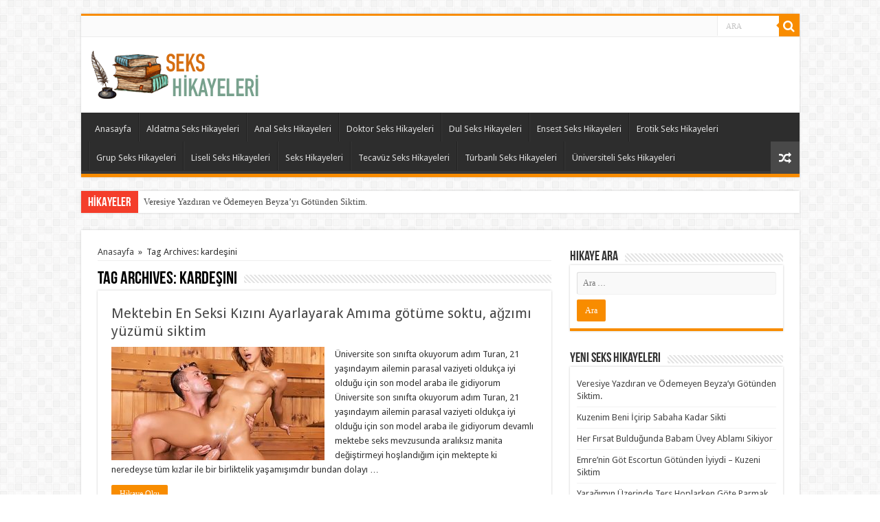

--- FILE ---
content_type: text/html; charset=UTF-8
request_url: http://www.renklihikayeler.com/etiket/kardesini/
body_size: 12214
content:
<!DOCTYPE html>
<html dir="ltr" lang="tr" prefix="og: https://ogp.me/ns#" prefix="og: http://ogp.me/ns#">
<head>
<meta charset="UTF-8" />
<meta name="google" content="notranslate" />
<meta name="language" content="tr, türkey, turkey" />
<meta name="robots" content="index, follow, archive, imageindex" />
<meta http-equiv="refresh" content="300" />
<meta name="location" content="türkiye, tr, turkey" />
<meta name="language" content="tr-TR" />
<link rel="profile" href="http://gmpg.org/xfn/11" />
<link rel="pingback" href="http://www.renklihikayeler.com/xmlrpc.php" />
<title>kardeşini - Sex Hikaye, Sex Hikayeleri, Seks Hikaye, Erotik Hikayeler</title>

		<!-- All in One SEO 4.8.7 - aioseo.com -->
	<meta name="robots" content="max-image-preview:large" />
	<link rel="canonical" href="http://www.renklihikayeler.com/etiket/kardesini/" />
	<meta name="generator" content="All in One SEO (AIOSEO) 4.8.7" />
		<script type="application/ld+json" class="aioseo-schema">
			{"@context":"https:\/\/schema.org","@graph":[{"@type":"BreadcrumbList","@id":"http:\/\/www.renklihikayeler.com\/etiket\/kardesini\/#breadcrumblist","itemListElement":[{"@type":"ListItem","@id":"http:\/\/www.renklihikayeler.com#listItem","position":1,"name":"Ev","item":"http:\/\/www.renklihikayeler.com","nextItem":{"@type":"ListItem","@id":"http:\/\/www.renklihikayeler.com\/etiket\/kardesini\/#listItem","name":"karde\u015fini"}},{"@type":"ListItem","@id":"http:\/\/www.renklihikayeler.com\/etiket\/kardesini\/#listItem","position":2,"name":"karde\u015fini","previousItem":{"@type":"ListItem","@id":"http:\/\/www.renklihikayeler.com#listItem","name":"Ev"}}]},{"@type":"CollectionPage","@id":"http:\/\/www.renklihikayeler.com\/etiket\/kardesini\/#collectionpage","url":"http:\/\/www.renklihikayeler.com\/etiket\/kardesini\/","name":"karde\u015fini - Sex Hikaye, Sex Hikayeleri, Seks Hikaye, Erotik Hikayeler","inLanguage":"tr-TR","isPartOf":{"@id":"http:\/\/www.renklihikayeler.com\/#website"},"breadcrumb":{"@id":"http:\/\/www.renklihikayeler.com\/etiket\/kardesini\/#breadcrumblist"}},{"@type":"Organization","@id":"http:\/\/www.renklihikayeler.com\/#organization","name":"Sex Hikaye, Sex Hikayeleri, Seks Hikaye, Erotik Hikayeler","description":"T\u00fcrkiyenin en b\u00fcy\u00fck ger\u00e7ek seks hikayeleri sitesi renklihikayeler.com ile siki\u015f hikayelerine doyacak, 31\u2019i elden b\u0131rakmayacaks\u0131n\u0131z!","url":"http:\/\/www.renklihikayeler.com\/"},{"@type":"WebSite","@id":"http:\/\/www.renklihikayeler.com\/#website","url":"http:\/\/www.renklihikayeler.com\/","name":"Sex Hikaye, Sex Hikayeleri, Seks Hikaye, Erotik Hikayeler","description":"T\u00fcrkiyenin en b\u00fcy\u00fck ger\u00e7ek seks hikayeleri sitesi renklihikayeler.com ile siki\u015f hikayelerine doyacak, 31\u2019i elden b\u0131rakmayacaks\u0131n\u0131z!","inLanguage":"tr-TR","publisher":{"@id":"http:\/\/www.renklihikayeler.com\/#organization"}}]}
		</script>
		<!-- All in One SEO -->

<link rel='dns-prefetch' href='//fonts.googleapis.com' />
<link rel="alternate" type="application/rss+xml" title="Sex Hikaye, Sex Hikayeleri, Seks Hikaye, Erotik Hikayeler &raquo; akışı" href="http://www.renklihikayeler.com/feed/" />
<link rel="alternate" type="application/rss+xml" title="Sex Hikaye, Sex Hikayeleri, Seks Hikaye, Erotik Hikayeler &raquo; yorum akışı" href="http://www.renklihikayeler.com/comments/feed/" />
<link rel="alternate" type="application/rss+xml" title="Sex Hikaye, Sex Hikayeleri, Seks Hikaye, Erotik Hikayeler &raquo; kardeşini etiket akışı" href="http://www.renklihikayeler.com/etiket/kardesini/feed/" />
<style id='wp-img-auto-sizes-contain-inline-css' type='text/css'>
img:is([sizes=auto i],[sizes^="auto," i]){contain-intrinsic-size:3000px 1500px}
/*# sourceURL=wp-img-auto-sizes-contain-inline-css */
</style>
<style id='wp-emoji-styles-inline-css' type='text/css'>

	img.wp-smiley, img.emoji {
		display: inline !important;
		border: none !important;
		box-shadow: none !important;
		height: 1em !important;
		width: 1em !important;
		margin: 0 0.07em !important;
		vertical-align: -0.1em !important;
		background: none !important;
		padding: 0 !important;
	}
/*# sourceURL=wp-emoji-styles-inline-css */
</style>
<style id='wp-block-library-inline-css' type='text/css'>
:root{--wp-block-synced-color:#7a00df;--wp-block-synced-color--rgb:122,0,223;--wp-bound-block-color:var(--wp-block-synced-color);--wp-editor-canvas-background:#ddd;--wp-admin-theme-color:#007cba;--wp-admin-theme-color--rgb:0,124,186;--wp-admin-theme-color-darker-10:#006ba1;--wp-admin-theme-color-darker-10--rgb:0,107,160.5;--wp-admin-theme-color-darker-20:#005a87;--wp-admin-theme-color-darker-20--rgb:0,90,135;--wp-admin-border-width-focus:2px}@media (min-resolution:192dpi){:root{--wp-admin-border-width-focus:1.5px}}.wp-element-button{cursor:pointer}:root .has-very-light-gray-background-color{background-color:#eee}:root .has-very-dark-gray-background-color{background-color:#313131}:root .has-very-light-gray-color{color:#eee}:root .has-very-dark-gray-color{color:#313131}:root .has-vivid-green-cyan-to-vivid-cyan-blue-gradient-background{background:linear-gradient(135deg,#00d084,#0693e3)}:root .has-purple-crush-gradient-background{background:linear-gradient(135deg,#34e2e4,#4721fb 50%,#ab1dfe)}:root .has-hazy-dawn-gradient-background{background:linear-gradient(135deg,#faaca8,#dad0ec)}:root .has-subdued-olive-gradient-background{background:linear-gradient(135deg,#fafae1,#67a671)}:root .has-atomic-cream-gradient-background{background:linear-gradient(135deg,#fdd79a,#004a59)}:root .has-nightshade-gradient-background{background:linear-gradient(135deg,#330968,#31cdcf)}:root .has-midnight-gradient-background{background:linear-gradient(135deg,#020381,#2874fc)}:root{--wp--preset--font-size--normal:16px;--wp--preset--font-size--huge:42px}.has-regular-font-size{font-size:1em}.has-larger-font-size{font-size:2.625em}.has-normal-font-size{font-size:var(--wp--preset--font-size--normal)}.has-huge-font-size{font-size:var(--wp--preset--font-size--huge)}.has-text-align-center{text-align:center}.has-text-align-left{text-align:left}.has-text-align-right{text-align:right}.has-fit-text{white-space:nowrap!important}#end-resizable-editor-section{display:none}.aligncenter{clear:both}.items-justified-left{justify-content:flex-start}.items-justified-center{justify-content:center}.items-justified-right{justify-content:flex-end}.items-justified-space-between{justify-content:space-between}.screen-reader-text{border:0;clip-path:inset(50%);height:1px;margin:-1px;overflow:hidden;padding:0;position:absolute;width:1px;word-wrap:normal!important}.screen-reader-text:focus{background-color:#ddd;clip-path:none;color:#444;display:block;font-size:1em;height:auto;left:5px;line-height:normal;padding:15px 23px 14px;text-decoration:none;top:5px;width:auto;z-index:100000}html :where(.has-border-color){border-style:solid}html :where([style*=border-top-color]){border-top-style:solid}html :where([style*=border-right-color]){border-right-style:solid}html :where([style*=border-bottom-color]){border-bottom-style:solid}html :where([style*=border-left-color]){border-left-style:solid}html :where([style*=border-width]){border-style:solid}html :where([style*=border-top-width]){border-top-style:solid}html :where([style*=border-right-width]){border-right-style:solid}html :where([style*=border-bottom-width]){border-bottom-style:solid}html :where([style*=border-left-width]){border-left-style:solid}html :where(img[class*=wp-image-]){height:auto;max-width:100%}:where(figure){margin:0 0 1em}html :where(.is-position-sticky){--wp-admin--admin-bar--position-offset:var(--wp-admin--admin-bar--height,0px)}@media screen and (max-width:600px){html :where(.is-position-sticky){--wp-admin--admin-bar--position-offset:0px}}

/*# sourceURL=wp-block-library-inline-css */
</style><style id='global-styles-inline-css' type='text/css'>
:root{--wp--preset--aspect-ratio--square: 1;--wp--preset--aspect-ratio--4-3: 4/3;--wp--preset--aspect-ratio--3-4: 3/4;--wp--preset--aspect-ratio--3-2: 3/2;--wp--preset--aspect-ratio--2-3: 2/3;--wp--preset--aspect-ratio--16-9: 16/9;--wp--preset--aspect-ratio--9-16: 9/16;--wp--preset--color--black: #000000;--wp--preset--color--cyan-bluish-gray: #abb8c3;--wp--preset--color--white: #ffffff;--wp--preset--color--pale-pink: #f78da7;--wp--preset--color--vivid-red: #cf2e2e;--wp--preset--color--luminous-vivid-orange: #ff6900;--wp--preset--color--luminous-vivid-amber: #fcb900;--wp--preset--color--light-green-cyan: #7bdcb5;--wp--preset--color--vivid-green-cyan: #00d084;--wp--preset--color--pale-cyan-blue: #8ed1fc;--wp--preset--color--vivid-cyan-blue: #0693e3;--wp--preset--color--vivid-purple: #9b51e0;--wp--preset--gradient--vivid-cyan-blue-to-vivid-purple: linear-gradient(135deg,rgb(6,147,227) 0%,rgb(155,81,224) 100%);--wp--preset--gradient--light-green-cyan-to-vivid-green-cyan: linear-gradient(135deg,rgb(122,220,180) 0%,rgb(0,208,130) 100%);--wp--preset--gradient--luminous-vivid-amber-to-luminous-vivid-orange: linear-gradient(135deg,rgb(252,185,0) 0%,rgb(255,105,0) 100%);--wp--preset--gradient--luminous-vivid-orange-to-vivid-red: linear-gradient(135deg,rgb(255,105,0) 0%,rgb(207,46,46) 100%);--wp--preset--gradient--very-light-gray-to-cyan-bluish-gray: linear-gradient(135deg,rgb(238,238,238) 0%,rgb(169,184,195) 100%);--wp--preset--gradient--cool-to-warm-spectrum: linear-gradient(135deg,rgb(74,234,220) 0%,rgb(151,120,209) 20%,rgb(207,42,186) 40%,rgb(238,44,130) 60%,rgb(251,105,98) 80%,rgb(254,248,76) 100%);--wp--preset--gradient--blush-light-purple: linear-gradient(135deg,rgb(255,206,236) 0%,rgb(152,150,240) 100%);--wp--preset--gradient--blush-bordeaux: linear-gradient(135deg,rgb(254,205,165) 0%,rgb(254,45,45) 50%,rgb(107,0,62) 100%);--wp--preset--gradient--luminous-dusk: linear-gradient(135deg,rgb(255,203,112) 0%,rgb(199,81,192) 50%,rgb(65,88,208) 100%);--wp--preset--gradient--pale-ocean: linear-gradient(135deg,rgb(255,245,203) 0%,rgb(182,227,212) 50%,rgb(51,167,181) 100%);--wp--preset--gradient--electric-grass: linear-gradient(135deg,rgb(202,248,128) 0%,rgb(113,206,126) 100%);--wp--preset--gradient--midnight: linear-gradient(135deg,rgb(2,3,129) 0%,rgb(40,116,252) 100%);--wp--preset--font-size--small: 13px;--wp--preset--font-size--medium: 20px;--wp--preset--font-size--large: 36px;--wp--preset--font-size--x-large: 42px;--wp--preset--spacing--20: 0.44rem;--wp--preset--spacing--30: 0.67rem;--wp--preset--spacing--40: 1rem;--wp--preset--spacing--50: 1.5rem;--wp--preset--spacing--60: 2.25rem;--wp--preset--spacing--70: 3.38rem;--wp--preset--spacing--80: 5.06rem;--wp--preset--shadow--natural: 6px 6px 9px rgba(0, 0, 0, 0.2);--wp--preset--shadow--deep: 12px 12px 50px rgba(0, 0, 0, 0.4);--wp--preset--shadow--sharp: 6px 6px 0px rgba(0, 0, 0, 0.2);--wp--preset--shadow--outlined: 6px 6px 0px -3px rgb(255, 255, 255), 6px 6px rgb(0, 0, 0);--wp--preset--shadow--crisp: 6px 6px 0px rgb(0, 0, 0);}:where(.is-layout-flex){gap: 0.5em;}:where(.is-layout-grid){gap: 0.5em;}body .is-layout-flex{display: flex;}.is-layout-flex{flex-wrap: wrap;align-items: center;}.is-layout-flex > :is(*, div){margin: 0;}body .is-layout-grid{display: grid;}.is-layout-grid > :is(*, div){margin: 0;}:where(.wp-block-columns.is-layout-flex){gap: 2em;}:where(.wp-block-columns.is-layout-grid){gap: 2em;}:where(.wp-block-post-template.is-layout-flex){gap: 1.25em;}:where(.wp-block-post-template.is-layout-grid){gap: 1.25em;}.has-black-color{color: var(--wp--preset--color--black) !important;}.has-cyan-bluish-gray-color{color: var(--wp--preset--color--cyan-bluish-gray) !important;}.has-white-color{color: var(--wp--preset--color--white) !important;}.has-pale-pink-color{color: var(--wp--preset--color--pale-pink) !important;}.has-vivid-red-color{color: var(--wp--preset--color--vivid-red) !important;}.has-luminous-vivid-orange-color{color: var(--wp--preset--color--luminous-vivid-orange) !important;}.has-luminous-vivid-amber-color{color: var(--wp--preset--color--luminous-vivid-amber) !important;}.has-light-green-cyan-color{color: var(--wp--preset--color--light-green-cyan) !important;}.has-vivid-green-cyan-color{color: var(--wp--preset--color--vivid-green-cyan) !important;}.has-pale-cyan-blue-color{color: var(--wp--preset--color--pale-cyan-blue) !important;}.has-vivid-cyan-blue-color{color: var(--wp--preset--color--vivid-cyan-blue) !important;}.has-vivid-purple-color{color: var(--wp--preset--color--vivid-purple) !important;}.has-black-background-color{background-color: var(--wp--preset--color--black) !important;}.has-cyan-bluish-gray-background-color{background-color: var(--wp--preset--color--cyan-bluish-gray) !important;}.has-white-background-color{background-color: var(--wp--preset--color--white) !important;}.has-pale-pink-background-color{background-color: var(--wp--preset--color--pale-pink) !important;}.has-vivid-red-background-color{background-color: var(--wp--preset--color--vivid-red) !important;}.has-luminous-vivid-orange-background-color{background-color: var(--wp--preset--color--luminous-vivid-orange) !important;}.has-luminous-vivid-amber-background-color{background-color: var(--wp--preset--color--luminous-vivid-amber) !important;}.has-light-green-cyan-background-color{background-color: var(--wp--preset--color--light-green-cyan) !important;}.has-vivid-green-cyan-background-color{background-color: var(--wp--preset--color--vivid-green-cyan) !important;}.has-pale-cyan-blue-background-color{background-color: var(--wp--preset--color--pale-cyan-blue) !important;}.has-vivid-cyan-blue-background-color{background-color: var(--wp--preset--color--vivid-cyan-blue) !important;}.has-vivid-purple-background-color{background-color: var(--wp--preset--color--vivid-purple) !important;}.has-black-border-color{border-color: var(--wp--preset--color--black) !important;}.has-cyan-bluish-gray-border-color{border-color: var(--wp--preset--color--cyan-bluish-gray) !important;}.has-white-border-color{border-color: var(--wp--preset--color--white) !important;}.has-pale-pink-border-color{border-color: var(--wp--preset--color--pale-pink) !important;}.has-vivid-red-border-color{border-color: var(--wp--preset--color--vivid-red) !important;}.has-luminous-vivid-orange-border-color{border-color: var(--wp--preset--color--luminous-vivid-orange) !important;}.has-luminous-vivid-amber-border-color{border-color: var(--wp--preset--color--luminous-vivid-amber) !important;}.has-light-green-cyan-border-color{border-color: var(--wp--preset--color--light-green-cyan) !important;}.has-vivid-green-cyan-border-color{border-color: var(--wp--preset--color--vivid-green-cyan) !important;}.has-pale-cyan-blue-border-color{border-color: var(--wp--preset--color--pale-cyan-blue) !important;}.has-vivid-cyan-blue-border-color{border-color: var(--wp--preset--color--vivid-cyan-blue) !important;}.has-vivid-purple-border-color{border-color: var(--wp--preset--color--vivid-purple) !important;}.has-vivid-cyan-blue-to-vivid-purple-gradient-background{background: var(--wp--preset--gradient--vivid-cyan-blue-to-vivid-purple) !important;}.has-light-green-cyan-to-vivid-green-cyan-gradient-background{background: var(--wp--preset--gradient--light-green-cyan-to-vivid-green-cyan) !important;}.has-luminous-vivid-amber-to-luminous-vivid-orange-gradient-background{background: var(--wp--preset--gradient--luminous-vivid-amber-to-luminous-vivid-orange) !important;}.has-luminous-vivid-orange-to-vivid-red-gradient-background{background: var(--wp--preset--gradient--luminous-vivid-orange-to-vivid-red) !important;}.has-very-light-gray-to-cyan-bluish-gray-gradient-background{background: var(--wp--preset--gradient--very-light-gray-to-cyan-bluish-gray) !important;}.has-cool-to-warm-spectrum-gradient-background{background: var(--wp--preset--gradient--cool-to-warm-spectrum) !important;}.has-blush-light-purple-gradient-background{background: var(--wp--preset--gradient--blush-light-purple) !important;}.has-blush-bordeaux-gradient-background{background: var(--wp--preset--gradient--blush-bordeaux) !important;}.has-luminous-dusk-gradient-background{background: var(--wp--preset--gradient--luminous-dusk) !important;}.has-pale-ocean-gradient-background{background: var(--wp--preset--gradient--pale-ocean) !important;}.has-electric-grass-gradient-background{background: var(--wp--preset--gradient--electric-grass) !important;}.has-midnight-gradient-background{background: var(--wp--preset--gradient--midnight) !important;}.has-small-font-size{font-size: var(--wp--preset--font-size--small) !important;}.has-medium-font-size{font-size: var(--wp--preset--font-size--medium) !important;}.has-large-font-size{font-size: var(--wp--preset--font-size--large) !important;}.has-x-large-font-size{font-size: var(--wp--preset--font-size--x-large) !important;}
/*# sourceURL=global-styles-inline-css */
</style>

<style id='classic-theme-styles-inline-css' type='text/css'>
/*! This file is auto-generated */
.wp-block-button__link{color:#fff;background-color:#32373c;border-radius:9999px;box-shadow:none;text-decoration:none;padding:calc(.667em + 2px) calc(1.333em + 2px);font-size:1.125em}.wp-block-file__button{background:#32373c;color:#fff;text-decoration:none}
/*# sourceURL=/wp-includes/css/classic-themes.min.css */
</style>
<link rel='stylesheet' id='tie-style-css' href='http://www.renklihikayeler.com/wp-content/themes/sekshikaye/style.css' type='text/css' media='all' />
<link rel='stylesheet' id='tie-ilightbox-skin-css' href='http://www.renklihikayeler.com/wp-content/themes/sekshikaye/css/ilightbox/dark-skin/skin.css' type='text/css' media='all' />
<link rel='stylesheet' id='Droid+Sans-css' href='http://fonts.googleapis.com/css?family=Droid+Sans%3Aregular%2C700' type='text/css' media='all' />
<script type="text/javascript" src="http://www.renklihikayeler.com/wp-includes/js/jquery/jquery.min.js" id="jquery-core-js"></script>
<script type="text/javascript" src="http://www.renklihikayeler.com/wp-includes/js/jquery/jquery-migrate.min.js" id="jquery-migrate-js"></script>
<link rel="https://api.w.org/" href="http://www.renklihikayeler.com/wp-json/" /><link rel="alternate" title="JSON" type="application/json" href="http://www.renklihikayeler.com/wp-json/wp/v2/tags/452" /><link rel="EditURI" type="application/rsd+xml" title="RSD" href="http://www.renklihikayeler.com/xmlrpc.php?rsd" />
<meta name="generator" content="WordPress 6.9" />
			<link rel="amphtml" href="http://www.renklihikayeler.com/etiket/kardesini/amp/"/>
			<link rel="shortcut icon" href="http://www.renklihikayeler.com/wp-content/uploads/2021/03/favicon.jpg" title="Favicon" />
<!--[if IE]>
<script type="text/javascript">jQuery(document).ready(function (){ jQuery(".menu-item").has("ul").children("a").attr("aria-haspopup", "true");});</script>
<![endif]-->
<!--[if lt IE 9]>
<script src="http://www.renklihikayeler.com/wp-content/themes/sekshikaye/js/html5.js"></script>
<script src="http://www.renklihikayeler.com/wp-content/themes/sekshikaye/js/selectivizr-min.js"></script>
<![endif]-->
<!--[if IE 9]>
<link rel="stylesheet" type="text/css" media="all" href="http://www.renklihikayeler.com/wp-content/themes/sekshikaye/css/ie9.css" />
<![endif]-->
<!--[if IE 8]>
<link rel="stylesheet" type="text/css" media="all" href="http://www.renklihikayeler.com/wp-content/themes/sekshikaye/css/ie8.css" />
<![endif]-->
<!--[if IE 7]>
<link rel="stylesheet" type="text/css" media="all" href="http://www.renklihikayeler.com/wp-content/themes/sekshikaye/css/ie7.css" />
<![endif]-->


<meta name="viewport" content="width=device-width, initial-scale=1.0" />



<style type="text/css" media="screen">


</style>

		<script type="text/javascript">
			/* <![CDATA[ */
				var sf_position = '0';
				var sf_templates = "<a href=\"{search_url_escaped}\">View All Results<\/a>";
				var sf_input = '.search-live';
				jQuery(document).ready(function(){
					jQuery(sf_input).ajaxyLiveSearch({"expand":false,"searchUrl":"http:\/\/www.renklihikayeler.com\/?s=%s","text":"Search","delay":500,"iwidth":180,"width":315,"ajaxUrl":"http:\/\/www.renklihikayeler.com\/wp-admin\/admin-ajax.php","rtl":0});
					jQuery(".live-search_ajaxy-selective-input").keyup(function() {
						var width = jQuery(this).val().length * 8;
						if(width < 50) {
							width = 50;
						}
						jQuery(this).width(width);
					});
					jQuery(".live-search_ajaxy-selective-search").click(function() {
						jQuery(this).find(".live-search_ajaxy-selective-input").focus();
					});
					jQuery(".live-search_ajaxy-selective-close").click(function() {
						jQuery(this).parent().remove();
					});
				});
			/* ]]> */
		</script>
		<link rel="icon" href="http://www.renklihikayeler.com/wp-content/uploads/2021/03/cropped-favicon-32x32.jpg" sizes="32x32" />
<link rel="icon" href="http://www.renklihikayeler.com/wp-content/uploads/2021/03/cropped-favicon-192x192.jpg" sizes="192x192" />
<link rel="apple-touch-icon" href="http://www.renklihikayeler.com/wp-content/uploads/2021/03/cropped-favicon-180x180.jpg" />
<meta name="msapplication-TileImage" content="http://www.renklihikayeler.com/wp-content/uploads/2021/03/cropped-favicon-270x270.jpg" />
</head>
<body id="top" class="archive tag tag-kardesini tag-452 wp-theme-sekshikaye">

<div class="wrapper-outer">

	<div class="background-cover"></div>

	<aside id="slide-out">

			<div class="search-mobile">
			<form method="get" id="searchform-mobile" action="http://www.renklihikayeler.com/">
				<button class="search-button" type="submit" value="ARA"><i class="fa fa-search"></i></button>
				<input type="text" id="s-mobile" name="s" title="ARA" value="ARA" onfocus="if (this.value == 'ARA') {this.value = '';}" onblur="if (this.value == '') {this.value = 'ARA';}"  />
			</form>
		</div><!-- .search-mobile /-->
	
	
		<div id="mobile-menu" ></div>
	</aside><!-- #slide-out /-->

		<div id="wrapper" class="boxed">
		<div class="inner-wrapper">

		<header id="theme-header" class="theme-header">
						<div id="top-nav" class="top-nav">
				<div class="container">

			
				<div class="menu"></div>

						<div class="search-block">
						<form method="get" id="searchform-header" action="http://www.renklihikayeler.com/">
							<button class="search-button" type="submit" value="ARA"><i class="fa fa-search"></i></button>
							<input class="search-live" type="text" id="s-header" name="s" title="ARA" value="ARA" onfocus="if (this.value == 'ARA') {this.value = '';}" onblur="if (this.value == '') {this.value = 'ARA';}"  />
						</form>
					</div><!-- .search-block /-->
			<div class="social-icons">
		
			</div>

	
	
				</div><!-- .container /-->
			</div><!-- .top-menu /-->
			
		<div class="header-content">

					<a id="slide-out-open" class="slide-out-open" href="#"><span></span></a>
		
			<div class="logo">
			<h2>								<a title="Sex Hikaye, Sex Hikayeleri, Seks Hikaye, Erotik Hikayeler" href="http://www.renklihikayeler.com/">
					<img src="http://www.renklihikayeler.com/wp-content/uploads/2021/03/seks-hikayeleri-logo.png" alt="Sex Hikaye, Sex Hikayeleri, Seks Hikaye, Erotik Hikayeler"  /><strong>Sex Hikaye, Sex Hikayeleri, Seks Hikaye, Erotik Hikayeler Türkiyenin en büyük gerçek seks hikayeleri sitesi renklihikayeler.com ile sikiş hikayelerine doyacak, 31’i elden bırakmayacaksınız!</strong>
				</a>
			</h2>			</div><!-- .logo /-->
						<div class="clear"></div>

		</div>
													<nav id="main-nav" class="fixed-enabled">
				<div class="container">

				
					<div class="main-menu"><ul id="menu-anamenu" class="menu"><li id="menu-item-34" class="menu-item menu-item-type-custom menu-item-object-custom menu-item-34"><a href="/index.php">Anasayfa</a></li>
<li id="menu-item-347" class="menu-item menu-item-type-taxonomy menu-item-object-category menu-item-347"><a href="http://www.renklihikayeler.com/hikaye/aldatma-seks-hikayeleri/">Aldatma Seks Hikayeleri</a></li>
<li id="menu-item-348" class="menu-item menu-item-type-taxonomy menu-item-object-category menu-item-348"><a href="http://www.renklihikayeler.com/hikaye/anal-seks-hikayeleri/">Anal Seks Hikayeleri</a></li>
<li id="menu-item-350" class="menu-item menu-item-type-taxonomy menu-item-object-category menu-item-350"><a href="http://www.renklihikayeler.com/hikaye/doktor-seks-hikayeleri/">Doktor Seks Hikayeleri</a></li>
<li id="menu-item-351" class="menu-item menu-item-type-taxonomy menu-item-object-category menu-item-351"><a href="http://www.renklihikayeler.com/hikaye/dul-seks-hikayeleri/">Dul Seks Hikayeleri</a></li>
<li id="menu-item-352" class="menu-item menu-item-type-taxonomy menu-item-object-category menu-item-352"><a href="http://www.renklihikayeler.com/hikaye/ensest-seks-hikayeleri/">Ensest Seks Hikayeleri</a></li>
<li id="menu-item-353" class="menu-item menu-item-type-taxonomy menu-item-object-category menu-item-353"><a href="http://www.renklihikayeler.com/hikaye/erotik-seks-hikayeleri/">Erotik Seks Hikayeleri</a></li>
<li id="menu-item-355" class="menu-item menu-item-type-taxonomy menu-item-object-category menu-item-355"><a href="http://www.renklihikayeler.com/hikaye/grup-seks-hikayeleri/">Grup Seks Hikayeleri</a></li>
<li id="menu-item-356" class="menu-item menu-item-type-taxonomy menu-item-object-category menu-item-356"><a href="http://www.renklihikayeler.com/hikaye/liseli-seks-hikayeleri/">Liseli Seks Hikayeleri</a></li>
<li id="menu-item-358" class="menu-item menu-item-type-taxonomy menu-item-object-category menu-item-358"><a href="http://www.renklihikayeler.com/hikaye/seks-hikayeleri/">Seks Hikayeleri</a></li>
<li id="menu-item-359" class="menu-item menu-item-type-taxonomy menu-item-object-category menu-item-359"><a href="http://www.renklihikayeler.com/hikaye/tecavuz-seks-hikayeleri/">Tecavüz Seks Hikayeleri</a></li>
<li id="menu-item-360" class="menu-item menu-item-type-taxonomy menu-item-object-category menu-item-360"><a href="http://www.renklihikayeler.com/hikaye/turbanli-seks-hikayeleri/">Türbanlı Seks Hikayeleri</a></li>
<li id="menu-item-361" class="menu-item menu-item-type-taxonomy menu-item-object-category menu-item-361"><a href="http://www.renklihikayeler.com/hikaye/universiteli-seks-hikayeleri/">Üniversiteli Seks Hikayeleri</a></li>
</ul></div>										<a href="http://www.renklihikayeler.com/?tierand=1" class="random-article ttip" title="Karışık Hikaye"><i class="fa fa-random"></i></a>
					
					
				</div>
			</nav><!-- .main-nav /-->
					</header><!-- #header /-->

		
	<div class="clear"></div>
	<div id="breaking-news" class="breaking-news">
		<span class="breaking-news-title"><i class="fa fa-bolt"></i> <span>HİKAYELER</span></span>
		
					<ul>
					<li><a href="http://www.renklihikayeler.com/veresiye-yazdiran-ve-odemeyen-beyzayi-gotunden-siktim/" title="Veresiye Yazdıran ve Ödemeyen Beyza&#8217;yı Götünden Siktim.">Veresiye Yazdıran ve Ödemeyen Beyza&#8217;yı Götünden Siktim.</a></li>
					<li><a href="http://www.renklihikayeler.com/kuzenim-beni-icirip-sabaha-kadar-sikti/" title="Kuzenim Beni İçirip Sabaha Kadar Sikti">Kuzenim Beni İçirip Sabaha Kadar Sikti</a></li>
					<li><a href="http://www.renklihikayeler.com/her-firsat-buldugunda-babam-uvey-ablami-sikiyor/" title="Her Fırsat Bulduğunda Babam Üvey Ablamı Sikiyor">Her Fırsat Bulduğunda Babam Üvey Ablamı Sikiyor</a></li>
					<li><a href="http://www.renklihikayeler.com/emrenin-got-escortun-gotunden-iyiydi-kuzeni-siktim/" title="Emre’nin Göt Escortun Götünden İyiydi – Kuzeni Siktim">Emre’nin Göt Escortun Götünden İyiydi – Kuzeni Siktim</a></li>
					<li><a href="http://www.renklihikayeler.com/yaragimin-uzerinde-ters-hoplarken-gote-parmak-yemek-kudurttu-karimi/" title="Yarağımın Üzerinde Ters Hoplarken Göte Parmak Yemek Kudurttu Karımı">Yarağımın Üzerinde Ters Hoplarken Göte Parmak Yemek Kudurttu Karımı</a></li>
					</ul>
					
		
		<script type="text/javascript">
			jQuery(document).ready(function(){
								jQuery('#breaking-news ul').innerFade({animationType: 'slide', speed: 100 , timeout: 3500});
							});
					</script>
	</div> <!-- .breaking-news -->

	
	<div id="main-content" class="container">	<div class="content">
		<div xmlns:v="http://rdf.data-vocabulary.org/#"  id="crumbs"><span typeof="v:Breadcrumb"><a rel="v:url" property="v:title" class="crumbs-home" href="http://www.renklihikayeler.com">Anasayfa</a></span> <span class="delimiter">&raquo;</span> <span class="current">Tag Archives: kardeşini</span></div>
		<div class="page-head">
		
			<h1 class="page-title">
				Tag Archives: <span>kardeşini</span>			</h1>
			
						
			<div class="stripe-line"></div>
			
						
		</div>
		
				<div class="post-listing archive-box">


	<article class="item-list">
	
		<h2 class="post-box-title">
			<a href="http://www.renklihikayeler.com/mektebin-en-seksi-kizini-ayarlayarak-amima-gotume-soktu-agzimi-yuzumu-siktim/">Mektebin En Seksi Kızını Ayarlayarak Amıma götüme soktu, ağzımı yüzümü siktim</a>
		</h2>
		
		<p class="post-meta">
	
	
	
</p>
					

		
			
		
		<div class="post-thumbnail">
			<a href="http://www.renklihikayeler.com/mektebin-en-seksi-kizini-ayarlayarak-amima-gotume-soktu-agzimi-yuzumu-siktim/">
				<img width="310" height="165" src="http://www.renklihikayeler.com/wp-content/uploads/2021/04/mektebin-en-seksi-kizini-ayarlayarak-amima-gotume-soktu-agzimi-yuzumu-siktim-310x165.jpg" class="attachment-tie-medium size-tie-medium wp-post-image" alt="Mektebin En Seksi Kızını Ayarlayarak Amıma götüme soktu, ağzımı yüzümü siktim" decoding="async" fetchpriority="high" />				<span class="fa overlay-icon"></span>
			</a>
		</div><!-- post-thumbnail /-->
		
					
		<div class="entry">
			<p>Üniversite son sınıfta okuyorum adım Turan, 21 yaşındayım ailemin parasal vaziyeti oldukça iyi olduğu için son model araba ile gidiyorum Üniversite son sınıfta okuyorum adım Turan, 21 yaşındayım ailemin parasal vaziyeti oldukça iyi olduğu için son model araba ile gidiyorum devamlı mektebe seks mevzusunda aralıksız manita değiştirmeyi hoşlandığım için mektepte ki neredeyse tüm kızlar ile bir birliktelik yaşamışımdır bundan dolayı &hellip;</p>
			<a class="more-link" href="http://www.renklihikayeler.com/mektebin-en-seksi-kizini-ayarlayarak-amima-gotume-soktu-agzimi-yuzumu-siktim/">Hikaye Oku</a>
		</div>

				
		<div class="clear"></div>
	</article><!-- .item-list -->
	

	<article class="item-list">
	
		<h2 class="post-box-title">
			<a href="http://www.renklihikayeler.com/discide-tanistigim-seksi-kizi-ve-ablasini-grup-sikiyorum/">Dişçide Tanıştığım Seksi Kızı Ve Ablasını Grup Sikiyorum</a>
		</h2>
		
		<p class="post-meta">
	
	
	
</p>
					

		
			
		
		<div class="post-thumbnail">
			<a href="http://www.renklihikayeler.com/discide-tanistigim-seksi-kizi-ve-ablasini-grup-sikiyorum/">
				<img width="310" height="165" src="http://www.renklihikayeler.com/wp-content/uploads/2021/03/discide-tanistigim-seksi-kizi-ve-ablasini-grup-sikiyorum-310x165.jpg" class="attachment-tie-medium size-tie-medium wp-post-image" alt="Dişçide Tanıştığım Seksi Kızı Ve Ablasını Grup Sikiyorum" decoding="async" />				<span class="fa overlay-icon"></span>
			</a>
		</div><!-- post-thumbnail /-->
		
					
		<div class="entry">
			<p>Merhaba dostlar sizlere eşsiz bir seks öykümü anlatacağım. Adım Ufuk 23 yaşında oldukça varlıklı bir ailenin tek çocuğuyum babam sağ Merhaba dostlar sizlere eşsiz bir seks öykümü anlatacağım. Adım Ufuk 23 yaşında oldukça varlıklı bir ailenin tek çocuğuyum babam sağ olsun ne istersem beni kırmadan yapıyor. Geçenlerde bir lüks taşıt almak istedim hemen aldı babacığım kesintisiz dolaşan birisiyim ailemin gidişatı &hellip;</p>
			<a class="more-link" href="http://www.renklihikayeler.com/discide-tanistigim-seksi-kizi-ve-ablasini-grup-sikiyorum/">Hikaye Oku</a>
		</div>

				
		<div class="clear"></div>
	</article><!-- .item-list -->
	
</div>
				
	</div> <!-- .content -->
	
<aside id="sidebar">
	<div class="theiaStickySidebar">
<div id="search-2" class="widget widget_search"><div class="widget-top"><h4>Hikaye ARA</h4><div class="stripe-line"></div></div>
						<div class="widget-container"><form role="search" method="get" class="search-form" action="http://www.renklihikayeler.com/">
				<label>
					<span class="screen-reader-text">Arama:</span>
					<input type="search" class="search-field" placeholder="Ara &hellip;" value="" name="s" />
				</label>
				<input type="submit" class="search-submit" value="Ara" />
			</form></div></div><!-- .widget /-->
		<div id="recent-posts-2" class="widget widget_recent_entries">
		<div class="widget-top"><h4>Yeni Seks Hikayeleri</h4><div class="stripe-line"></div></div>
						<div class="widget-container">
		<ul>
											<li>
					<a href="http://www.renklihikayeler.com/veresiye-yazdiran-ve-odemeyen-beyzayi-gotunden-siktim/">Veresiye Yazdıran ve Ödemeyen Beyza&#8217;yı Götünden Siktim.</a>
									</li>
											<li>
					<a href="http://www.renklihikayeler.com/kuzenim-beni-icirip-sabaha-kadar-sikti/">Kuzenim Beni İçirip Sabaha Kadar Sikti</a>
									</li>
											<li>
					<a href="http://www.renklihikayeler.com/her-firsat-buldugunda-babam-uvey-ablami-sikiyor/">Her Fırsat Bulduğunda Babam Üvey Ablamı Sikiyor</a>
									</li>
											<li>
					<a href="http://www.renklihikayeler.com/emrenin-got-escortun-gotunden-iyiydi-kuzeni-siktim/">Emre’nin Göt Escortun Götünden İyiydi – Kuzeni Siktim</a>
									</li>
											<li>
					<a href="http://www.renklihikayeler.com/yaragimin-uzerinde-ters-hoplarken-gote-parmak-yemek-kudurttu-karimi/">Yarağımın Üzerinde Ters Hoplarken Göte Parmak Yemek Kudurttu Karımı</a>
									</li>
											<li>
					<a href="http://www.renklihikayeler.com/sikerken-kiz-kardesimin-bakire-olmadigini-anladim/">Sikerken Kız Kardeşimin Bakire Olmadığını Anladım</a>
									</li>
											<li>
					<a href="http://www.renklihikayeler.com/is-yerinde-malzeme-dolabinda-amimi-siktirdim/">İş Yerinde Malzeme Dolabında Amımı Siktirdim</a>
									</li>
											<li>
					<a href="http://www.renklihikayeler.com/canim-acimasina-ragmen-domaldim-iyice-alabilmek-icin/">Canım Acımasına Rağmen Domaldım İyice Alabilmek İçin!</a>
									</li>
											<li>
					<a href="http://www.renklihikayeler.com/abimin-arkadasi-kandirdi-sikti-beni-canim-cok-yandi/">Abimin Arkadaşı Kandırdı Sikti Beni – Canım Çok Yandı</a>
									</li>
											<li>
					<a href="http://www.renklihikayeler.com/erkeksizlikten-yanan-babamin-arkadasini-sikiyorum/">Erkeksizlikten Yanan Babamın Arkadaşını Sikiyorum</a>
									</li>
					</ul>

		</div></div><!-- .widget /--><div id="recent-comments-2" class="widget widget_recent_comments"><div class="widget-top"><h4>Abazalardan Gelen Yorumlar</h4><div class="stripe-line"></div></div>
						<div class="widget-container"><ul id="recentcomments"><li class="recentcomments"><a href="http://www.renklihikayeler.com/etrafina-yararli-olmak-isteyen-escort-kizlar-hakkinda/#comment-7986">Etrafına Yararlı Olmak İsteyen Escort Kızlar Hakkında</a> için <span class="comment-author-link">Stilci bey</span></li><li class="recentcomments"><a href="http://www.renklihikayeler.com/ukraynali-escortla-heyecani-cok-dorukta-hissettim/#comment-7985">Ukraynalı Escortla Heyecanı Çok Dorukta Hissettim</a> için <span class="comment-author-link">Çınar</span></li><li class="recentcomments"><a href="http://www.renklihikayeler.com/tezgahtar-kiz-haldun-beyin-seks-hatirasi/#comment-7984">Tezgahtar Kız – Haldun Beyin Seks Hatırası</a> için <span class="comment-author-link">Yozgatlı</span></li><li class="recentcomments"><a href="http://www.renklihikayeler.com/amcaogluna-gotten-amima-gotume-soktu-agzimi-yuzumu-siktirdim/#comment-7982">Amcaoğluna Götten Siktirdim</a> için <span class="comment-author-link">Yılmaz</span></li><li class="recentcomments"><a href="http://www.renklihikayeler.com/sahsiyeti-degisik-olan-escortlar-hakkinda-belirsizler/#comment-7976">Şahsiyeti Değişik Olan Escortlar Hakkında Belirsizler</a> için <span class="comment-author-link">Metin</span></li><li class="recentcomments"><a href="http://www.renklihikayeler.com/kuzenimle-ilk-kere-anal-sex-tecrubemiz/#comment-7975">Kuzenimle ilk kez Anal sex tecrübemiz</a> için <span class="comment-author-link">Sedat</span></li><li class="recentcomments"><a href="http://www.renklihikayeler.com/turbanli-karimi-yegenime-siktirdim-canli-sohbet-hatti/#comment-7971">Türbanlı Karımı Yeğenime Siktirdim Canlı Sohbet Hattı</a> için <span class="comment-author-link">Hasan</span></li><li class="recentcomments"><a href="http://www.renklihikayeler.com/fantezi-deyince-usuma-fetis-escort-kadin-geliyor/#comment-7968">Fantezi Deyince Usuma Fetiş Escort Kadın Geliyor</a> için <span class="comment-author-link">Ahmet</span></li><li class="recentcomments"><a href="http://www.renklihikayeler.com/akrabam-ile-para-karsiligi-yasadigim-farkli-seks-oykum/#comment-7967">Akrabam İle Para Karşılığı Yaşadığım Farklı Seks Öyküm</a> için <span class="comment-author-link">Hakkı</span></li><li class="recentcomments"><a href="http://www.renklihikayeler.com/konugumuz-olan-olgun-bayani-iki-deliginden-de-becerdim/#comment-7966">Konuğumuz Olan Olgun Bayanı İki Deliğinden De Becerdim</a> için <span class="comment-author-link">Berat</span></li></ul></div></div><!-- .widget /--><div id="categories-3" class="widget widget_categories"><div class="widget-top"><h4>Hikaye Kategorileri</h4><div class="stripe-line"></div></div>
						<div class="widget-container">
			<ul>
					<li class="cat-item cat-item-7"><a href="http://www.renklihikayeler.com/hikaye/aldatma-seks-hikayeleri/">Aldatma Seks Hikayeleri</a>
</li>
	<li class="cat-item cat-item-8"><a href="http://www.renklihikayeler.com/hikaye/anal-seks-hikayeleri/">Anal Seks Hikayeleri</a>
</li>
	<li class="cat-item cat-item-9"><a href="http://www.renklihikayeler.com/hikaye/bakire-hikayeleri/">Bakire Hikayeleri</a>
</li>
	<li class="cat-item cat-item-10"><a href="http://www.renklihikayeler.com/hikaye/doktor-seks-hikayeleri/">Doktor Seks Hikayeleri</a>
</li>
	<li class="cat-item cat-item-11"><a href="http://www.renklihikayeler.com/hikaye/dul-seks-hikayeleri/">Dul Seks Hikayeleri</a>
</li>
	<li class="cat-item cat-item-12"><a href="http://www.renklihikayeler.com/hikaye/ensest-seks-hikayeleri/">Ensest Seks Hikayeleri</a>
</li>
	<li class="cat-item cat-item-13"><a href="http://www.renklihikayeler.com/hikaye/erotik-seks-hikayeleri/">Erotik Seks Hikayeleri</a>
</li>
	<li class="cat-item cat-item-14"><a href="http://www.renklihikayeler.com/hikaye/gay-seks-hikayeleri/">Gay Seks Hikayeleri</a>
</li>
	<li class="cat-item cat-item-15"><a href="http://www.renklihikayeler.com/hikaye/grup-seks-hikayeleri/">Grup Seks Hikayeleri</a>
</li>
	<li class="cat-item cat-item-16"><a href="http://www.renklihikayeler.com/hikaye/liseli-seks-hikayeleri/">Liseli Seks Hikayeleri</a>
</li>
	<li class="cat-item cat-item-20"><a href="http://www.renklihikayeler.com/hikaye/olgun-seks-hikayeleri/">Olgun Seks Hikayeleri</a>
</li>
	<li class="cat-item cat-item-1"><a href="http://www.renklihikayeler.com/hikaye/seks-hikayeleri/">Seks Hikayeleri</a>
</li>
	<li class="cat-item cat-item-19"><a href="http://www.renklihikayeler.com/hikaye/tecavuz-seks-hikayeleri/">Tecavüz Seks Hikayeleri</a>
</li>
	<li class="cat-item cat-item-18"><a href="http://www.renklihikayeler.com/hikaye/turbanli-seks-hikayeleri/">Türbanlı Seks Hikayeleri</a>
</li>
	<li class="cat-item cat-item-17"><a href="http://www.renklihikayeler.com/hikaye/universiteli-seks-hikayeleri/">Üniversiteli Seks Hikayeleri</a>
</li>
			</ul>

			</div></div><!-- .widget /-->	</div><!-- .theiaStickySidebar /-->
</aside><!-- #sidebar /-->	<div class="clear"></div>
</div><!-- .container /-->

				
<div class="clear"></div>
<div class="footer-bottom">
	<div class="container">
		<div class="alignright">
			<a rel="dofollow" href="https://www.mozaka.com" title="mozaka.com">mozaka.com</a>
<a rel="dofollow" href="https://www.mozaka.com" title="maltepe escort">maltepe escort</a>
<a rel="dofollow" href="https://www.atasehirescortlari.com" title="atasehirescortlari.com">atasehirescortlari.com</a>
<a rel="dofollow" href="https://www.atasehirescortlari.com" title="ataşehir escort">ataşehir escort</a>
<a rel="dofollow" href="https://www.atasehirescortlari.com" title="ümraniye escort">ümraniye escort</a>
<a rel="dofollow" href="https://www.atasehirescortlari.com/escortilce/kadikoy-escort/" title="kadıköy escort">kadıköy escort</a>
<a rel="dofollow" href="https://www.atasehirescortlari.com/escortilce/goztepe-escort/" title="göztepe escort">göztepe escort</a>
<a rel="dofollow" href="https://pendiksevgili.com/" title="pendik escort">pendik escort</a>
<a rel="dofollow" href="https://pendiksevgili.com" title="kurtköy escort">kurtköy escort</a>
<a rel="dofollow" href="http://www.kartalescortkizlar.com" title="kartal escort">kartal escort</a>
<a rel="dofollow" href="http://www.escortsecret.com" title="bostancı escort">bostancı escort</a>
<a rel="dofollow" href="http://www.escortsecret.com" title="kadıköy escort">kadıköy escort</a>		</div>
				
		<div class="alignleft">
			<a href="https://www.renklihikayeler.com" title="seks hikaye">seks hikaye</a>		</div>
		<div class="clear"></div>
	</div><!-- .Container -->
</div><!-- .Footer bottom -->

</div><!-- .inner-Wrapper -->
</div><!-- #Wrapper -->
</div><!-- .Wrapper-outer -->
<div id="fb-root"></div>
<script type="speculationrules">
{"prefetch":[{"source":"document","where":{"and":[{"href_matches":"/*"},{"not":{"href_matches":["/wp-*.php","/wp-admin/*","/wp-content/uploads/*","/wp-content/*","/wp-content/plugins/*","/wp-content/themes/sekshikaye/*","/*\\?(.+)"]}},{"not":{"selector_matches":"a[rel~=\"nofollow\"]"}},{"not":{"selector_matches":".no-prefetch, .no-prefetch a"}}]},"eagerness":"conservative"}]}
</script>
<script type="text/javascript" id="tie-scripts-js-extra">
/* <![CDATA[ */
var tie = {"mobile_menu_active":"true","mobile_menu_top":"","lightbox_all":"true","lightbox_gallery":"true","woocommerce_lightbox":"","lightbox_skin":"dark","lightbox_thumb":"vertical","lightbox_arrows":"","sticky_sidebar":"1","is_singular":"","SmothScroll":"","reading_indicator":"","lang_no_results":"No Results","lang_results_found":"Results Found"};
//# sourceURL=tie-scripts-js-extra
/* ]]> */
</script>
<script type="text/javascript" src="http://www.renklihikayeler.com/wp-content/themes/sekshikaye/js/tie-scripts.js" id="tie-scripts-js"></script>
<script type="text/javascript" src="http://www.renklihikayeler.com/wp-content/themes/sekshikaye/js/ilightbox.packed.js" id="tie-ilightbox-js"></script>
<script type="text/javascript" src="http://www.renklihikayeler.com/wp-content/themes/sekshikaye/js/search.js" id="tie-search-js"></script>
<script id="wp-emoji-settings" type="application/json">
{"baseUrl":"https://s.w.org/images/core/emoji/17.0.2/72x72/","ext":".png","svgUrl":"https://s.w.org/images/core/emoji/17.0.2/svg/","svgExt":".svg","source":{"concatemoji":"http://www.renklihikayeler.com/wp-includes/js/wp-emoji-release.min.js"}}
</script>
<script type="module">
/* <![CDATA[ */
/*! This file is auto-generated */
const a=JSON.parse(document.getElementById("wp-emoji-settings").textContent),o=(window._wpemojiSettings=a,"wpEmojiSettingsSupports"),s=["flag","emoji"];function i(e){try{var t={supportTests:e,timestamp:(new Date).valueOf()};sessionStorage.setItem(o,JSON.stringify(t))}catch(e){}}function c(e,t,n){e.clearRect(0,0,e.canvas.width,e.canvas.height),e.fillText(t,0,0);t=new Uint32Array(e.getImageData(0,0,e.canvas.width,e.canvas.height).data);e.clearRect(0,0,e.canvas.width,e.canvas.height),e.fillText(n,0,0);const a=new Uint32Array(e.getImageData(0,0,e.canvas.width,e.canvas.height).data);return t.every((e,t)=>e===a[t])}function p(e,t){e.clearRect(0,0,e.canvas.width,e.canvas.height),e.fillText(t,0,0);var n=e.getImageData(16,16,1,1);for(let e=0;e<n.data.length;e++)if(0!==n.data[e])return!1;return!0}function u(e,t,n,a){switch(t){case"flag":return n(e,"\ud83c\udff3\ufe0f\u200d\u26a7\ufe0f","\ud83c\udff3\ufe0f\u200b\u26a7\ufe0f")?!1:!n(e,"\ud83c\udde8\ud83c\uddf6","\ud83c\udde8\u200b\ud83c\uddf6")&&!n(e,"\ud83c\udff4\udb40\udc67\udb40\udc62\udb40\udc65\udb40\udc6e\udb40\udc67\udb40\udc7f","\ud83c\udff4\u200b\udb40\udc67\u200b\udb40\udc62\u200b\udb40\udc65\u200b\udb40\udc6e\u200b\udb40\udc67\u200b\udb40\udc7f");case"emoji":return!a(e,"\ud83e\u1fac8")}return!1}function f(e,t,n,a){let r;const o=(r="undefined"!=typeof WorkerGlobalScope&&self instanceof WorkerGlobalScope?new OffscreenCanvas(300,150):document.createElement("canvas")).getContext("2d",{willReadFrequently:!0}),s=(o.textBaseline="top",o.font="600 32px Arial",{});return e.forEach(e=>{s[e]=t(o,e,n,a)}),s}function r(e){var t=document.createElement("script");t.src=e,t.defer=!0,document.head.appendChild(t)}a.supports={everything:!0,everythingExceptFlag:!0},new Promise(t=>{let n=function(){try{var e=JSON.parse(sessionStorage.getItem(o));if("object"==typeof e&&"number"==typeof e.timestamp&&(new Date).valueOf()<e.timestamp+604800&&"object"==typeof e.supportTests)return e.supportTests}catch(e){}return null}();if(!n){if("undefined"!=typeof Worker&&"undefined"!=typeof OffscreenCanvas&&"undefined"!=typeof URL&&URL.createObjectURL&&"undefined"!=typeof Blob)try{var e="postMessage("+f.toString()+"("+[JSON.stringify(s),u.toString(),c.toString(),p.toString()].join(",")+"));",a=new Blob([e],{type:"text/javascript"});const r=new Worker(URL.createObjectURL(a),{name:"wpTestEmojiSupports"});return void(r.onmessage=e=>{i(n=e.data),r.terminate(),t(n)})}catch(e){}i(n=f(s,u,c,p))}t(n)}).then(e=>{for(const n in e)a.supports[n]=e[n],a.supports.everything=a.supports.everything&&a.supports[n],"flag"!==n&&(a.supports.everythingExceptFlag=a.supports.everythingExceptFlag&&a.supports[n]);var t;a.supports.everythingExceptFlag=a.supports.everythingExceptFlag&&!a.supports.flag,a.supports.everything||((t=a.source||{}).concatemoji?r(t.concatemoji):t.wpemoji&&t.twemoji&&(r(t.twemoji),r(t.wpemoji)))});
//# sourceURL=http://www.renklihikayeler.com/wp-includes/js/wp-emoji-loader.min.js
/* ]]> */
</script>

</body>
</html>